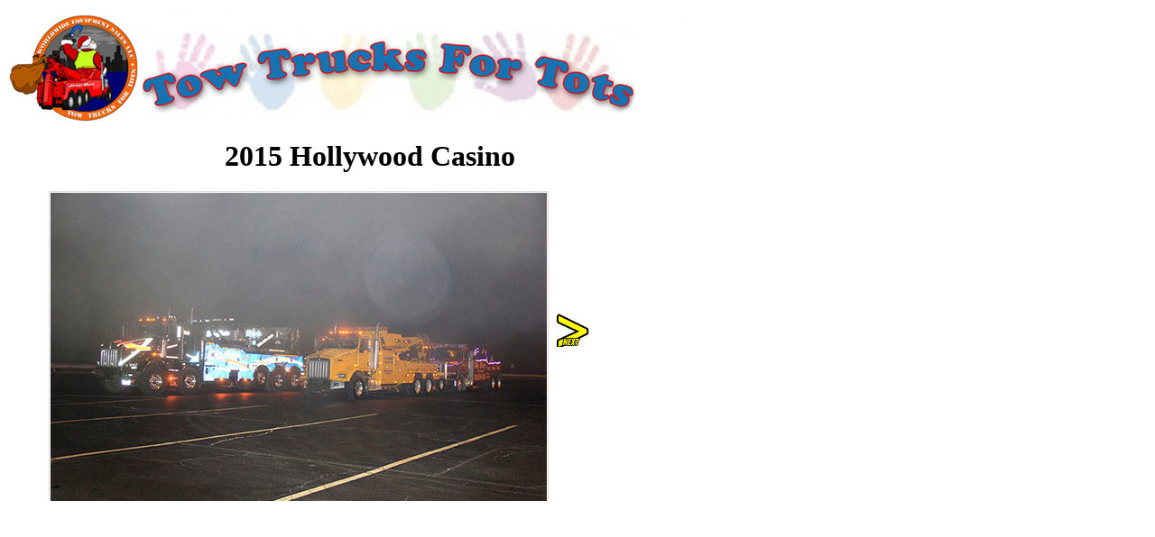

--- FILE ---
content_type: text/html
request_url: https://towtrucksfortots.com/15pics/Hollywood%20Casino/index.html
body_size: 506
content:
<!DOCTYPE html PUBLIC "-//W3C//DTD XHTML 1.0 Strict//EN" "https://www.w3.org/TR/xhtml1/DTD/xhtml1-strict.dtd">
<html xmlns="https://www.w3.org/1999/xhtml" xml:lang="en" lang="en">
<head>
	<meta http-equiv="Content-Type" content="text/html; charset=utf-8" />
	<title>2015 Tow Trucks For Tots Hollywood Casino</title>
	<link rel="stylesheet" href="../../Funraiser Pics/example/css/speedway.css" type="text/css" media="screen"/>
	<script type="text/javascript" src="../../Funraiser Pics/example/js/jquery-1.4.2.min.js"></script>
	<script type="text/javascript" src="../../Funraiser Pics/example/js/jquery.tinycarousel.min.js"></script>
	<script type="text/javascript">
		$(document).ready(function(){
			$('#slider1').tinycarousel();	
		});
	</script>	
		
<style type="text/css">
<!--
body {
	background-color: #FFF;
	margin-left: 10px;
	margin-top: 0px;
}
-->
</style>
	   <script type="text/javascript">
       function hideLoading() {
            document.getElementById('divLoading').style.display = "none";
            document.getElementById('divFrameHolder').style.display = "block";
        }
    </script>
</head>
<body>
<div>
 
  <table width="658" border="0" cellspacing="0" cellpadding="0">
    <tr>
      <th width="658" scope="col"><p><img src="../../Images/logo copy.jpg" alt="" width="800" height="119" /></p>
        <p><font size="+3">2015 Hollywood Casino</font><br />
        </p>
        <div>
          <div></div>
        </div>
<div id="slider1"><a class="buttons prev" href="#">left</a>
	  <div class="viewport">
      <ul class="overview">
                <li> <img src="bigimages/P1.jpg" /></li>    
                 <li> <img src="bigimages/P2.jpg" /></li>    
                 <li> <img src="bigimages/P3.jpg" /></li>    
                 <li> <img src="bigimages/P4.jpg" /></li>    
                 <li> <img src="bigimages/P5.jpg" /></li>    
                 <li> <img src="bigimages/P6.jpg" /></li> 
                 <li> <img src="bigimages/P7.jpg" /></li>  
		         <li> <img src="bigimages/P8.jpg" /></li> 
		         <li> <img src="bigimages/P9.jpg" /></li> 
	        	 <li> <img src="bigimages/P10.jpg" /></li> 
	        	 <li> <img src="bigimages/P11.jpg" /></li> 
	        	 <li> <img src="bigimages/P12.jpg" /></li> 
	        	 <li> <img src="bigimages/P13.jpg" /></li> 
	        	 <li> <img src="bigimages/P14.jpg" /></li> 
	        	 <li> <img src="bigimages/P15.jpg" /></li> 
	        	 <li> <img src="bigimages/P16.jpg" /></li> 
	        	
                
	    </ul>
		</div>
		<a class="buttons next" href="#">right</a>
	</div>
      </th>
    </tr>
  </table>
</div>
	
</body>
</html>

--- FILE ---
content_type: text/css
request_url: https://towtrucksfortots.com/Funraiser%20Pics/example/css/speedway.css
body_size: 74
content:
/* Speedway Carousel */
#slider1 { height: 1%; overflow:hidden; padding: 0 0 5px;   }
#slider1 .viewport { float: left; width: 558px; height: 348px; overflow: hidden; position: relative; }
#slider1 .buttons { background:url("../images/buttons.png") no-repeat scroll 0 0 transparent; display: block; margin: 140px 5px 0 0; background-position: 0 -38px; text-indent: -999em; float: left; width: 39px; height: 37px; overflow: hidden; position: relative; }
#slider1 .next { background-position: 0 0; margin: 140px 0 0 5px;  }
#slider1 .disable { visibility: hidden; }
#slider1 .overview {
	list-style: none;
	position: absolute;
	padding: 0;
	margin: 0;
	width: 550px;





    left: 0 top: 0; 						left: 3px;
	top: 4px;
}
#slider1 .overview li{ float: left; margin: 0 20px 0 0; padding: 1px; height: 338px; border: 1px solid #dcdcdc; width: 550px;}


--- FILE ---
content_type: text/javascript
request_url: https://towtrucksfortots.com/Funraiser%20Pics/example/js/jquery.tinycarousel.min.js
body_size: 750
content:
(function($){$.tiny=$.tiny||{};$.tiny.carousel={options:{start:1,display:1,axis:'x',controls:true,pager:false,interval:false,intervaltime:3000,rewind:false,animation:true,duration:1000,callback:null}};$.fn.tinycarousel=function(options){var options=$.extend({},$.tiny.carousel.options,options);this.each(function(){$(this).data('tcl',new Carousel($(this),options));});return this;};$.fn.tinycarousel_start=function(){$(this).data('tcl').start();};$.fn.tinycarousel_stop=function(){$(this).data('tcl').stop();};$.fn.tinycarousel_move=function(iNum){$(this).data('tcl').move(iNum-1,true);};function Carousel(root,options){var oSelf=this;var oViewport=$('.viewport:first',root);var oContent=$('.overview:first',root);var oPages=oContent.children();var oBtnNext=$('.next:first',root);var oBtnPrev=$('.prev:first',root);var oPager=$('.pager:first',root);var iPageSize,iSteps,iCurrent,oTimer,bPause,bForward=true,bAxis=options.axis=='x';function initialize(){iPageSize=bAxis?$(oPages[0]).outerWidth(true):$(oPages[0]).outerHeight(true);var iLeftover=Math.ceil(((bAxis?oViewport.outerWidth():oViewport.outerHeight())/(iPageSize*options.display))-1);iSteps=Math.max(1,Math.ceil(oPages.length/options.display)-iLeftover);iCurrent=Math.min(iSteps,Math.max(1,options.start))-2;oContent.css(bAxis?'width':'height',(iPageSize*oPages.length));oSelf.move(1);setEvents();}function setEvents(){if(options.controls&&oBtnPrev.length>0&&oBtnNext.length>0){oBtnPrev.click(function(){oSelf.move(-1);return false;});oBtnNext.click(function(){oSelf.move(1);return false;});}if(options.interval){root.hover(oSelf.stop,oSelf.start);}if(options.pager&&oPager.length>0){$('a',oPager).click(setPager);}};function setButtons(){if(options.controls){oBtnPrev.toggleClass('disable',!(iCurrent>0));oBtnNext.toggleClass('disable',!(iCurrent+1<iSteps));}if(options.pager){var oNumbers=$('.pagenum',oPager);oNumbers.removeClass('active');$(oNumbers[iCurrent]).addClass('active');}};function setPager(oEvent){if($(this).hasClass('pagenum')){oSelf.move(parseInt(this.rel),true);}return false;};function setTimer(){if(options.interval&&!bPause){clearTimeout(oTimer);oTimer=setTimeout(function(){iCurrent=iCurrent+1==iSteps?-1:iCurrent;bForward=iCurrent+1==iSteps?false:iCurrent==0?true:bForward;oSelf.move(bForward?1:-1);},options.intervaltime);}};this.stop=function(){clearTimeout(oTimer);bPause=true;};this.start=function(){bPause=false;setTimer();};this.move=function(iDirection,bPublic){iCurrent=bPublic?iDirection:iCurrent+=iDirection;if(iCurrent>-1&&iCurrent<iSteps){var oPosition={};oPosition[bAxis?'left':'top']=-(iCurrent*(iPageSize*options.display));oContent.animate(oPosition,{queue:false,duration:options.animation?options.duration:0,complete:function(){if(typeof options.callback=='function')options.callback.call(this,oPages[iCurrent],iCurrent);}});setButtons();setTimer();}};return initialize();};})(jQuery);